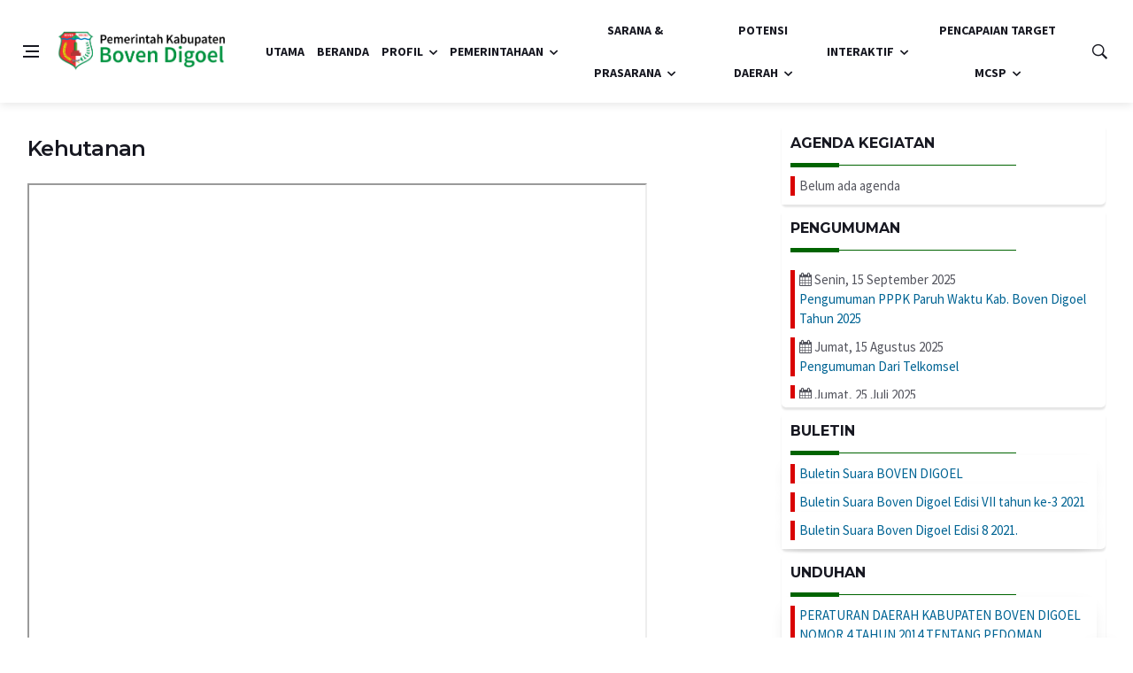

--- FILE ---
content_type: text/html; charset=utf-8
request_url: https://bovendigoelkab.go.id/halaman/kehutanan
body_size: 7241
content:
<!DOCTYPE html>
<html lang="en">
<head>
  <title>Kehutanan - Pemerintah Kabupaten Boven Digoel</title>

  <meta charset="utf-8">
  <!--[if IE]><meta http-equiv='X-UA-Compatible' content='IE=edge,chrome=1'><![endif]-->
  <meta name="viewport" content="width=device-width, initial-scale=1, shrink-to-fit=no" />
  <meta name="description" content="">

  <!-- Google Fonts -->
  <link href='https://fonts.googleapis.com/css?family=Montserrat:400,600,700%7CSource+Sans+Pro:400,600,700' rel='stylesheet'>

  <!-- Css -->
  <link rel="stylesheet" href="https://bovendigoelkab.go.id/assets/front/css/bootstrap.min.css" />
  <link rel="stylesheet" href="https://bovendigoelkab.go.id/assets/front/css/font-icons.css" />
  <link rel="stylesheet" href="https://bovendigoelkab.go.id/assets/front/css/style.css" />

  <link href="https://bovendigoelkab.go.id/assets/plugins/font-awesome/css/font-awesome.min.css" rel="stylesheet">

  <!-- Favicons -->
  <link rel="shortcut icon" href="https://bovendigoelkab.go.id/assets/images/logo.png">


  <link rel="stylesheet" href="https://bovendigoelkab.go.id/assets/front/sweetalert/sweetalert2.min.css">

  <!-- Lazyload (must be placed in head in order to work) -->
  <script src="https://bovendigoelkab.go.id/assets/front/js/lazysizes.min.js"></script>

  <style type="text/css">
   /* calendar */
   table.calendar		{ border-left:1px solid #999; }
    /* shared */
    td.calendar-day, td.calendar-day-np {border-bottom:1px solid #999; border-right:1px solid #999; border-left:1px solid #999; padding: 0 !important }
    td.calendar-day, td.calendar-day-head {border-bottom:1px solid #999; border-right:1px solid #999; border-left:1px solid #999; padding: 0 !important }
    .calendar_wrap {/*width: 4000px; height: 300px;*/}
    .calender_box {width: 200px; height: 200px; margin-right: 20px; float: left;  padding: 0 }
    .calender-b {width:40px; position: relative; height: 25px;}
    .hilite {width: 40px; height: 25px; position: absolute; top: 0; left: 0; opacity: 0.2 }
    .box-legend {width: 30px; height: 20px}
  </style>

</head>

<body class="bg-theme style-default style-rounded">

  <!-- Bg Overlay -->
  <div class="content-overlay"></div>

  <!-- Sidenav -->    
  <header class="sidenav" id="sidenav">

    <!-- close -->
    <div class="sidenav__close">
      <button class="sidenav__close-button" id="sidenav__close-button" aria-label="close sidenav">
        <i class="ui-close sidenav__close-icon"></i>
      </button>
    </div>
    
    <!-- Nav -->
    <nav class="sidenav__menu-container">
    <ul class="sidenav__menu" role="menubar">
	<li>
		<a class="sidenav__menu-url" href="https://bovendigoelkab.go.id/">UTAMA</a>
	</li>
	<li>
		<a class="sidenav__menu-url" href="https://bovendigoelkab.go.id/front">BERANDA</a>
	</li>
			<li ><a class="sidenav__menu-url" href="#"> Profil</a>
		
			<button class="sidenav__menu-toggle" aria-haspopup="true" aria-label="Open dropdown"><i class="ui-arrow-down"></i></button>
			<ul class="sidenav__menu-dropdown"><li ><a class="sidenav__menu-url" href="https://bovendigoelkab.go.id/halaman/sejarah"> Sejarah</a>
				</li><li ><a class="sidenav__menu-url" href="https://bovendigoelkab.go.id/halaman/visi_dan_misi_bupati__wakil_bupati_"> Visi dan Misi</a>
				</li><li ><a class="sidenav__menu-url" href="https://bovendigoelkab.go.id/halaman/lambang_daerah"> Lambang Daerah</a>
				</li><li ><a class="sidenav__menu-url" href="https://bovendigoelkab.go.id/halaman/kondisi_geografis"> Kondisi Geografis</a>
				</li><li ><a class="sidenav__menu-url" href="https://bovendigoelkab.go.id/halaman/demografi"> Demografi</a>
				</li><li ><a class="sidenav__menu-url" href="https://bovendigoelkab.go.id/halaman/peta"> Peta</a>
				</li><li ><a class="sidenav__menu-url" href="https://bovendigoelkab.go.id/halaman/politik_hukum_dan_kemanan"> Politik Hukum dan Keamanan</a>
				</li><li ><a class="sidenav__menu-url" href="https://bovendigoelkab.go.id/halaman/kesejahteraan_sosial"> Kesejahteraan Sosial</a>
				</li><li ><a class="sidenav__menu-url" href="https://bovendigoelkab.go.id/halaman/rpjmd_kabupaten_boven_digoel_20212025"> RPJMD KABUPATEN BOVENDIGOEL 2021-2025</a>
				</li><li ><a class="sidenav__menu-url" href="https://bovendigoelkab.go.id/halaman/apbd_boven_digoel"> APBD Boven Digoel</a>
				</li><li ><a class="sidenav__menu-url" href="https://bovendigoelkab.go.id/halaman/usulan_pokok_pikiran"> Usulan Pokok Pikiran</a>
				</li></ul></li><li ><a class="sidenav__menu-url" href="#"> Pemerintahaan</a>
		
			<button class="sidenav__menu-toggle" aria-haspopup="true" aria-label="Open dropdown"><i class="ui-arrow-down"></i></button>
			<ul class="sidenav__menu-dropdown"><li ><a class="sidenav__menu-url" href="#"> PROFIL PEJABAT</a>
				
			<button class="sidenav__menu-toggle" aria-haspopup="true" aria-label="Open dropdown"><i class="ui-arrow-down"></i></button>
			<ul class="sidenav__menu-dropdown"><li ><a class="sidenav__menu-url" href="https://bovendigoelkab.go.id/halaman/bupati_boven_digoel"> Bupati</a>
				</li><li ><a class="sidenav__menu-url" href="https://bovendigoelkab.go.id/halaman/wakil_bupati"> Wakil Bupati</a>
				</li><li ><a class="sidenav__menu-url" href="https://bovendigoelkab.go.id/halaman/sekretaris_daerah_"> SEKRETARIS DAERAH</a>
				</li><li ><a class="sidenav__menu-url" href="https://bovendigoelkab.go.id/halaman/asisten_bidang_administrasi_umum"> Asisten Bidang Administrasi Umum</a>
				</li><li ><a class="sidenav__menu-url" href="https://bovendigoelkab.go.id/halaman/asisten_bidang_pemerintahan_dan_kesejahteraan_rakyat"> Asisten Bidang Pemerintahan dan Kesejahteraan Rakyat</a>
				</li><li ><a class="sidenav__menu-url" href="https://bovendigoelkab.go.id/halaman/asisten_bidang_perekonomian_dan_pembangunan"> Asisten Bidang Perekonomian dan Pembangunan</a>
				</li><li ><a class="sidenav__menu-url" href="https://bovendigoelkab.go.id/halaman/staf_ahli_1"> Staf Ahli 1</a>
				</li><li ><a class="sidenav__menu-url" href="https://bovendigoelkab.go.id/halaman/staf_ahli_2"> Staf Ahli 2</a>
				</li><li ><a class="sidenav__menu-url" href="https://bovendigoelkab.go.id/halaman/staf_ahli_3"> Staf Ahli 3</a>
				</li></ul></li></ul></li><li ><a class="sidenav__menu-url" href="#"> Sarana & Prasarana</a>
		
			<button class="sidenav__menu-toggle" aria-haspopup="true" aria-label="Open dropdown"><i class="ui-arrow-down"></i></button>
			<ul class="sidenav__menu-dropdown"><li ><a class="sidenav__menu-url" href="https://bovendigoelkab.go.id/halaman/transportasi"> Transportasi</a>
				</li><li ><a class="sidenav__menu-url" href="https://bovendigoelkab.go.id/halaman/kesehatan"> Kesehatan</a>
				</li><li ><a class="sidenav__menu-url" href="https://bovendigoelkab.go.id/halaman/pendidikan"> Pendidikan</a>
				</li><li ><a class="sidenav__menu-url" href="https://bovendigoelkab.go.id/halaman/tempat_ibadah"> Tempat Ibadah</a>
				</li><li ><a class="sidenav__menu-url" href="https://bovendigoelkab.go.id/halaman/pos_telekomunikasi__telematika"> Pos, Telekomunikasi & Telematika</a>
				</li><li ><a class="sidenav__menu-url" href="https://bovendigoelkab.go.id/halaman/industri__perdagangan"> Industri & Perdagangan</a>
				</li><li ><a class="sidenav__menu-url" href="https://bovendigoelkab.go.id/halaman/energi"> Energi</a>
				</li></ul></li><li ><a class="sidenav__menu-url" href="#"> Potensi Daerah</a>
		
			<button class="sidenav__menu-toggle" aria-haspopup="true" aria-label="Open dropdown"><i class="ui-arrow-down"></i></button>
			<ul class="sidenav__menu-dropdown"><li ><a class="sidenav__menu-url" href="#"> STATISTIK SEKTORAL</a>
				
			<button class="sidenav__menu-toggle" aria-haspopup="true" aria-label="Open dropdown"><i class="ui-arrow-down"></i></button>
			<ul class="sidenav__menu-dropdown"><li ><a class="sidenav__menu-url" href="https://bovendigoelkab.go.id/halaman/buku_pedoman_statistik_sektoral"> Buku Pedoman</a>
				</li><li ><a class="sidenav__menu-url" href="#"> Regulasi</a>
				
			<button class="sidenav__menu-toggle" aria-haspopup="true" aria-label="Open dropdown"><i class="ui-arrow-down"></i></button>
			<ul class="sidenav__menu-dropdown"><li ><a class="sidenav__menu-url" href="https://bovendigoelkab.go.id/halaman/satu_data"> Satu Data</a>
				</li><li ><a class="sidenav__menu-url" href="https://bovendigoelkab.go.id/halaman/statistik_sektoral_daerah"> Statistik Sektoral Daerah</a>
				</li></ul></li><li ><a class="sidenav__menu-url" href="https://bovendigoelkab.go.id/halaman/sk_wali_data"> SK Wali Data</a>
				</li><li ><a class="sidenav__menu-url" href="https://bovendigoelkab.go.id/halaman/publikasi"> Publikasi</a>
				</li><li ><a class="sidenav__menu-url" href="https://bovendigoelkab.go.id/halaman/sop_meta_data"> SOP</a>
				</li></ul></li><li ><a class="sidenav__menu-url" href="https://bovendigoelkab.go.id/halaman/pertanian"> Pertanian</a>
				</li><li ><a class="sidenav__menu-url" href="https://bovendigoelkab.go.id/halaman/perkebunan"> Perkebunan</a>
				</li><li ><a class="sidenav__menu-url" href="https://bovendigoelkab.go.id/halaman/perikanan"> Perikanan</a>
				</li><li ><a class="sidenav__menu-url" href="https://bovendigoelkab.go.id/halaman/peternakan"> Peternakan</a>
				</li><li ><a class="sidenav__menu-url" href="https://bovendigoelkab.go.id/halaman/kehutanan"> Kehutanan</a>
				</li><li ><a class="sidenav__menu-url" href="https://bovendigoelkab.go.id/halaman/pariwisata__kebudayaan"> Pariwisata & Kebudayaan</a>
				</li></ul></li><li ><a class="sidenav__menu-url" href="#"> Interaktif</a>
		
			<button class="sidenav__menu-toggle" aria-haspopup="true" aria-label="Open dropdown"><i class="ui-arrow-down"></i></button>
			<ul class="sidenav__menu-dropdown"><li ><a class="sidenav__menu-url" href="https://bovendigoelkab.go.id/guestbook"> Buku Tamu</a>
				</li><li ><a class="sidenav__menu-url" href="https://bovendigoelkab.go.id/contact"> Kontak Kami</a>
				</li></ul></li><li ><a class="sidenav__menu-url" href="#"> PENCAPAIAN TARGET MCSP</a>
		
			<button class="sidenav__menu-toggle" aria-haspopup="true" aria-label="Open dropdown"><i class="ui-arrow-down"></i></button>
			<ul class="sidenav__menu-dropdown"><li ><a class="sidenav__menu-url" href="#"> TAHUN 2024</a>
				
			<button class="sidenav__menu-toggle" aria-haspopup="true" aria-label="Open dropdown"><i class="ui-arrow-down"></i></button>
			<ul class="sidenav__menu-dropdown"><li ><a class="sidenav__menu-url" href="https://bovendigoelkab.go.id/halaman/tahun_2024"> APBD Boven Digoel</a>
				</li></ul></li><li ><a class="sidenav__menu-url" href="#"> TAHUN 2025</a>
				
			<button class="sidenav__menu-toggle" aria-haspopup="true" aria-label="Open dropdown"><i class="ui-arrow-down"></i></button>
			<ul class="sidenav__menu-dropdown"><li ><a class="sidenav__menu-url" href="https://bovendigoelkab.go.id/halaman/lampiran_i_perda_no07_tahun_2024"> Lampiran I Perda No. 07 Tahun 2024</a>
				</li><li ><a class="sidenav__menu-url" href="https://bovendigoelkab.go.id/halaman/peraturan_kepala_daerah_no2_tahun_2025"> Peraturan Kepala Daerah No.2 Tahun 2025</a>
				</li><li ><a class="sidenav__menu-url" href="https://bovendigoelkab.go.id/halaman/usulan_pokok_pikiran"> Usulan Pokok Pikiran</a>
				</li><li ><a class="sidenav__menu-url" href="https://bovendigoelkab.go.id/halaman/lam_1_perbub_pergeseran_apbd_ketiga"> Lam. 1 Perbub Pergeseran APBD Ketiga</a>
				</li><li ><a class="sidenav__menu-url" href="https://bovendigoelkab.go.id/halaman/perbub_pergeseran_apbd_pertama"> Perbub Pergeseran APBD Pertama</a>
				</li><li ><a class="sidenav__menu-url" href="https://bovendigoelkab.go.id/halaman/perbub_pergeseran_apbd_kedua_efisiensi"> Perbub Pergeseran APBD Kedua (Efisiensi)</a>
				</li><li ><a class="sidenav__menu-url" href="https://bovendigoelkab.go.id/halaman/perbup_no_30_thn_2025_asb_hspk_kab_bvd_2025"> PERBUP NO. 30 THN 2025 ASB HSPK KAB. BVD 2025</a>
				</li><li ><a class="sidenav__menu-url" href="https://bovendigoelkab.go.id/halaman/perbup_no_29_thn_2025_shs_sbu_kab_bvd_2025"> PERBUP NO. 29 THN 2025 SHS SBU KAB. BVD 2025</a>
				</li></ul></li></ul></li></ul> 
    </nav>
  </header> <!-- end sidenav -->

  <main class="main oh" id="main"> 

    <!-- Navigation -->
    <header class="nav">

      <div class="nav__holder nav--sticky  fixed-top">
        <div class="container relative" style="padding: 10px">
          <div class="flex-parent">

            <!-- Side Menu Button -->
            <button class="nav-icon-toggle" id="nav-icon-toggle" aria-label="Open side menu">
              <span class="nav-icon-toggle__box">
                <span class="nav-icon-toggle__inner"></span>
              </span>
            </button>
           <img style="margin-right: 30px" width="190px" src="https://bovendigoelkab.go.id/uploads/logo/logo-boven.png" alt="Card image cap">
            
            <!-- Nav-wrap -->
            <nav class="flex-child nav__wrap d-none d-lg-block">              
              <ul class="nav__menu">
		<li>
			<a href="https://bovendigoelkab.go.id/">Utama</a>
		</li>
		<li>
			<a href="https://bovendigoelkab.go.id/front" style="margin-left: -18px;">Beranda</a>
		</li>
				<li class="nav__dropdown" style='margin-left: -18px;'><a href="#"> Profil</a>
			<ul class="nav__dropdown-menu"><li ><a href="https://bovendigoelkab.go.id/halaman/sejarah"> Sejarah</a>
					</li><li ><a href="https://bovendigoelkab.go.id/halaman/visi_dan_misi_bupati__wakil_bupati_"> Visi dan Misi</a>
					</li><li ><a href="https://bovendigoelkab.go.id/halaman/lambang_daerah"> Lambang Daerah</a>
					</li><li ><a href="https://bovendigoelkab.go.id/halaman/kondisi_geografis"> Kondisi Geografis</a>
					</li><li ><a href="https://bovendigoelkab.go.id/halaman/demografi"> Demografi</a>
					</li><li ><a href="https://bovendigoelkab.go.id/halaman/peta"> Peta</a>
					</li><li ><a href="https://bovendigoelkab.go.id/halaman/politik_hukum_dan_kemanan"> Politik Hukum dan Keamanan</a>
					</li><li ><a href="https://bovendigoelkab.go.id/halaman/kesejahteraan_sosial"> Kesejahteraan Sosial</a>
					</li><li ><a href="https://bovendigoelkab.go.id/halaman/rpjmd_kabupaten_boven_digoel_20212025"> RPJMD KABUPATEN BOVENDIGOEL 2021-2025</a>
					</li><li ><a href="https://bovendigoelkab.go.id/halaman/apbd_boven_digoel"> APBD Boven Digoel</a>
					</li><li ><a href="https://bovendigoelkab.go.id/halaman/usulan_pokok_pikiran"> Usulan Pokok Pikiran</a>
					</li></ul></li><li class="nav__dropdown" style='margin-left: -18px;'><a href="#"> Pemerintahaan</a>
			<ul class="nav__dropdown-menu"><li class="nav__dropdown"><a href="#"> PROFIL PEJABAT</a>
					<ul class="nav__dropdown-menu"><li ><a href="https://bovendigoelkab.go.id/halaman/bupati_boven_digoel"> Bupati</a>
					</li><li ><a href="https://bovendigoelkab.go.id/halaman/wakil_bupati"> Wakil Bupati</a>
					</li><li ><a href="https://bovendigoelkab.go.id/halaman/sekretaris_daerah_"> SEKRETARIS DAERAH</a>
					</li><li ><a href="https://bovendigoelkab.go.id/halaman/asisten_bidang_administrasi_umum"> Asisten Bidang Administrasi Umum</a>
					</li><li ><a href="https://bovendigoelkab.go.id/halaman/asisten_bidang_pemerintahan_dan_kesejahteraan_rakyat"> Asisten Bidang Pemerintahan dan Kesejahteraan Rakyat</a>
					</li><li ><a href="https://bovendigoelkab.go.id/halaman/asisten_bidang_perekonomian_dan_pembangunan"> Asisten Bidang Perekonomian dan Pembangunan</a>
					</li><li ><a href="https://bovendigoelkab.go.id/halaman/staf_ahli_1"> Staf Ahli 1</a>
					</li><li ><a href="https://bovendigoelkab.go.id/halaman/staf_ahli_2"> Staf Ahli 2</a>
					</li><li ><a href="https://bovendigoelkab.go.id/halaman/staf_ahli_3"> Staf Ahli 3</a>
					</li></ul></li></ul></li><li class="nav__dropdown" style='margin-left: -18px;'><a href="#"> Sarana & Prasarana</a>
			<ul class="nav__dropdown-menu"><li ><a href="https://bovendigoelkab.go.id/halaman/transportasi"> Transportasi</a>
					</li><li ><a href="https://bovendigoelkab.go.id/halaman/kesehatan"> Kesehatan</a>
					</li><li ><a href="https://bovendigoelkab.go.id/halaman/pendidikan"> Pendidikan</a>
					</li><li ><a href="https://bovendigoelkab.go.id/halaman/tempat_ibadah"> Tempat Ibadah</a>
					</li><li ><a href="https://bovendigoelkab.go.id/halaman/pos_telekomunikasi__telematika"> Pos, Telekomunikasi & Telematika</a>
					</li><li ><a href="https://bovendigoelkab.go.id/halaman/industri__perdagangan"> Industri & Perdagangan</a>
					</li><li ><a href="https://bovendigoelkab.go.id/halaman/energi"> Energi</a>
					</li></ul></li><li class="nav__dropdown" style='margin-left: -18px;'><a href="#"> Potensi Daerah</a>
			<ul class="nav__dropdown-menu"><li class="nav__dropdown"><a href="#"> STATISTIK SEKTORAL</a>
					<ul class="nav__dropdown-menu"><li ><a href="https://bovendigoelkab.go.id/halaman/buku_pedoman_statistik_sektoral"> Buku Pedoman</a>
					</li><li class="nav__dropdown"><a href="#"> Regulasi</a>
					<ul class="nav__dropdown-menu"><li ><a href="https://bovendigoelkab.go.id/halaman/satu_data"> Satu Data</a>
					</li><li ><a href="https://bovendigoelkab.go.id/halaman/statistik_sektoral_daerah"> Statistik Sektoral Daerah</a>
					</li></ul></li><li ><a href="https://bovendigoelkab.go.id/halaman/sk_wali_data"> SK Wali Data</a>
					</li><li ><a href="https://bovendigoelkab.go.id/halaman/publikasi"> Publikasi</a>
					</li><li ><a href="https://bovendigoelkab.go.id/halaman/sop_meta_data"> SOP</a>
					</li></ul></li><li ><a href="https://bovendigoelkab.go.id/halaman/pertanian"> Pertanian</a>
					</li><li ><a href="https://bovendigoelkab.go.id/halaman/perkebunan"> Perkebunan</a>
					</li><li ><a href="https://bovendigoelkab.go.id/halaman/perikanan"> Perikanan</a>
					</li><li ><a href="https://bovendigoelkab.go.id/halaman/peternakan"> Peternakan</a>
					</li><li ><a href="https://bovendigoelkab.go.id/halaman/kehutanan"> Kehutanan</a>
					</li><li ><a href="https://bovendigoelkab.go.id/halaman/pariwisata__kebudayaan"> Pariwisata & Kebudayaan</a>
					</li></ul></li><li class="nav__dropdown" style='margin-left: -18px;'><a href="#"> Interaktif</a>
			<ul class="nav__dropdown-menu"><li ><a href="https://bovendigoelkab.go.id/guestbook"> Buku Tamu</a>
					</li><li ><a href="https://bovendigoelkab.go.id/contact"> Kontak Kami</a>
					</li></ul></li><li class="nav__dropdown" style='margin-left: -18px;'><a href="#"> PENCAPAIAN TARGET MCSP</a>
			<ul class="nav__dropdown-menu"><li class="nav__dropdown"><a href="#"> TAHUN 2024</a>
					<ul class="nav__dropdown-menu"><li ><a href="https://bovendigoelkab.go.id/halaman/tahun_2024"> APBD Boven Digoel</a>
					</li></ul></li><li class="nav__dropdown"><a href="#"> TAHUN 2025</a>
					<ul class="nav__dropdown-menu"><li ><a href="https://bovendigoelkab.go.id/halaman/lampiran_i_perda_no07_tahun_2024"> Lampiran I Perda No. 07 Tahun 2024</a>
					</li><li ><a href="https://bovendigoelkab.go.id/halaman/peraturan_kepala_daerah_no2_tahun_2025"> Peraturan Kepala Daerah No.2 Tahun 2025</a>
					</li><li ><a href="https://bovendigoelkab.go.id/halaman/usulan_pokok_pikiran"> Usulan Pokok Pikiran</a>
					</li><li ><a href="https://bovendigoelkab.go.id/halaman/lam_1_perbub_pergeseran_apbd_ketiga"> Lam. 1 Perbub Pergeseran APBD Ketiga</a>
					</li><li ><a href="https://bovendigoelkab.go.id/halaman/perbub_pergeseran_apbd_pertama"> Perbub Pergeseran APBD Pertama</a>
					</li><li ><a href="https://bovendigoelkab.go.id/halaman/perbub_pergeseran_apbd_kedua_efisiensi"> Perbub Pergeseran APBD Kedua (Efisiensi)</a>
					</li><li ><a href="https://bovendigoelkab.go.id/halaman/perbup_no_30_thn_2025_asb_hspk_kab_bvd_2025"> PERBUP NO. 30 THN 2025 ASB HSPK KAB. BVD 2025</a>
					</li><li ><a href="https://bovendigoelkab.go.id/halaman/perbup_no_29_thn_2025_shs_sbu_kab_bvd_2025"> PERBUP NO. 29 THN 2025 SHS SBU KAB. BVD 2025</a>
					</li></ul></li></ul></li></ul>  
            </nav> <!-- end nav-wrap -->  
            
            <!-- Nav Right -->
            <div class="nav__right">

              <!-- Search -->
              <div class="nav__right-item nav__search">
                <a href="#" class="nav__search-trigger" id="nav__search-trigger">
                  <i class="ui-search nav__search-trigger-icon"></i>
                </a>
                <div class="nav__search-box" id="nav__search-box">
                  <form class="nav__search-form" action="https://bovendigoelkab.go.id/front/search" method="POST">
                    <input type="text" name="search" placeholder="Pencarian..." class="nav__search-input">
                    <button type="submit" class="search-button btn btn-lg btn-color btn-button">
                      <i class="ui-search nav__search-icon"></i>
                    </button>
                  </form>
                </div>                
              </div>             

            </div> <!-- end nav right --> 
        
          </div> <!-- end flex-parent -->
        </div> <!-- end container -->

      </div>
    </header> <!-- end navigation -->
    <!-- Breadcrumbs -->
    <div class="container">
      <ul class="breadcrumbs">
      </ul>
    </div>
    

    <div class="main-container container" id="main-container">         

      <!-- Content -->
      <div class="row">

        <!-- post content -->
        <div class="col-lg-8 blog__content mb-5">        
                  

            <!-- standard post -->
            <article class="entry mb-0">
              
              <div class="single-post__entry-header entry__header">
                <h1 class="single-post__entry-title">
				Kehutanan
                </h1>
              </div> <!-- end entry header -->
                  
				<p><iframe src="https://bovendigoelkab.go.id//uploads/27%20KEHUTANAN.pdf" width="700" height="800"></iframe></p>

            </article> <!-- end standard post -->
          
        </div> <!-- end post content -->

        <!-- Sidebar -->
        <aside class="col-lg-4 sidebar sidebar--right">

                              
          <aside class="widget widget_categories">
		<div class="header-sidebar">
                <h1>AGENDA KEGIATAN</h1>
        </div><div class="agenda"><span>Belum ada agenda</span></div></aside>          <aside class="widget widget_categories">
		<div class="header-sidebar">
                <h1>PENGUMUMAN</h1>
        </div><div class="itemconfiguration">
				<div class="pengumuman"><span><i class="fa fa-calendar"></i> Senin, 15 September 2025</span><br><a href="https://bovendigoelkab.go.id/pengumuman/pengumuman-pppk-paruh-waktu-kab-boven-digoel-tahun-2025">Pengumuman PPPK Paruh Waktu Kab. Boven Digoel Tahun 2025</a></div>
				<div class="pengumuman"><span><i class="fa fa-calendar"></i> Jumat, 15 Agustus 2025</span><br><a href="https://bovendigoelkab.go.id/pengumuman/pengumuman-dari-telkomsel">Pengumuman Dari Telkomsel</a></div>
				<div class="pengumuman"><span><i class="fa fa-calendar"></i> Jumat, 25 Juli 2025</span><br><a href="https://bovendigoelkab.go.id/pengumuman/pengumuman-hasil-tes-pppk-tahap-2-kabupaten-boven-digoel-tahun-2024">PENGUMUMAN HASIL TES PPPK TAHAP 2 KABUPATEN BOVEN DIGOEL TAHUN 2024</a></div>
				<div class="pengumuman"><span><i class="fa fa-calendar"></i> Jumat, 25 Juli 2025</span><br><a href="https://bovendigoelkab.go.id/pengumuman/pengumuman-penetapan-lima-proyek-strategis-konstruksi-pemda-kabupaten-boven-digoel-tahun-2025">PENGUMUMAN PENETAPAN LIMA PROYEK STRATEGIS KONSTRUKSI PEMDA KABUPATEN BOVEN DIGOEL TAHUN 2025</a></div>
				<div class="pengumuman"><span><i class="fa fa-calendar"></i> Sabtu, 10 Mei 2025</span><br><a href="https://bovendigoelkab.go.id/pengumuman/pengumuman-hasil-tes-cpns-formasi-tahun-2024-kabupaten-boven-digoel">PENGUMUMAN HASIL TES CPNS FORMASI TAHUN 2024 KABUPATEN BOVEN DIGOEL</a></div>
				<div class="pengumuman"><span><i class="fa fa-calendar"></i> Sabtu, 10 Mei 2025</span><br><a href="https://bovendigoelkab.go.id/pengumuman/pengumuman-hasil-tes-pppk-gelombang-1-formasi-tahun-2024-kabupaten-boven-digoel">PENGUMUMAN HASIL TES PPPK GELOMBANG 1 FORMASI TAHUN 2024 KABUPATEN BOVEN DIGOEL.</a></div>
				<div class="pengumuman"><span><i class="fa fa-calendar"></i> Rabu, 26 Maret 2025</span><br><a href="https://bovendigoelkab.go.id/pengumuman/informasi-lambang-provinsi-papua-selatan">Informasi Lambang Provinsi Papua Selatan</a></div>
				<div class="pengumuman"><span><i class="fa fa-calendar"></i> Kamis, 20 Maret 2025</span><br><a href="https://bovendigoelkab.go.id/pengumuman/paket-informasi-lengkap-seputar-mudik-lebaran-2025">Paket informasi lengkap seputar mudik Lebaran 2025</a></div>
				<div class="pengumuman"><span><i class="fa fa-calendar"></i> Kamis, 6 Maret 2025</span><br><a href="https://bovendigoelkab.go.id/pengumuman/pengumuman-seleksi-skb-dan-seleksi-kompetensi-pppk-casn-formasi-2024">PENGUMUMAN SELEKSI SKB DAN SELEKSI KOMPETENSI PPPK CASN FORMASI 2024</a></div>
				<div class="pengumuman"><span><i class="fa fa-calendar"></i> Kamis, 6 Maret 2025</span><br><a href="https://bovendigoelkab.go.id/pengumuman/ayo-sehat-cek-kesehatan-gratis">Ayo Sehat Cek Kesehatan Gratis</a></div>
				<div class="pengumuman"><span><i class="fa fa-calendar"></i> Rabu, 11 Desember 2024</span><br><a href="https://bovendigoelkab.go.id/pengumuman/jadwal-peserta-titik-lokasi-dalam-negeri-seleksi-kompetensi-pppk-tahun-2024-instansi-pemerintah-kab-boven-digoel">JADWAL PESERTA TITIK LOKASI DALAM NEGERI SELEKSI KOMPETENSI  PPPK TAHUN 2024 INSTANSI PEMERINTAH KAB. BOVEN DIGOEL</a></div>
				<div class="pengumuman"><span><i class="fa fa-calendar"></i> Rabu, 11 Desember 2024</span><br><a href="https://bovendigoelkab.go.id/pengumuman/jadwal-peserta-titik-lokasi-dalam-negeri-seleksi-kompetensi-bidang-cpns-tahun-2024-instansi-pemerintah-kab-boven-digoel">JADWAL PESERTA TITIK LOKASI DALAM NEGERI SELEKSI KOMPETENSI  BIDANG CPNS TAHUN 2024 INSTANSI PEMERINTAH KAB. BOVEN DIGOEL</a></div>
				<div class="pengumuman"><span><i class="fa fa-calendar"></i> Minggu, 24 November 2024</span><br><a href="https://bovendigoelkab.go.id/pengumuman/pengumuman-hasil-tes-skd-cpns-2024-kabupaten-boven-digoel">Pengumuman Hasil Tes SKD CPNS 2024 Kabupaten Boven Digoel</a></div>
				<div class="pengumuman"><span><i class="fa fa-calendar"></i> Senin, 14 Oktober 2024</span><br><a href="https://bovendigoelkab.go.id/pengumuman/pengumuman-jadwal-skd-cpns-2024">PENGUMUMAN JADWAL SKD CPNS 2024 </a></div>
				<div class="pengumuman"><span><i class="fa fa-calendar"></i> Senin, 14 Oktober 2024</span><br><a href="https://bovendigoelkab.go.id/pengumuman/pengumuman-seleksi-kompetensi-dasar-skd-berbasis-cat-computer-asisted-test-bln-calon-pegawai-negei-sipil-cpns-di-lingkungan-pemerintah-kabupaten-boven-digoel-tahun-anggaran-2024">PENGUMUMAN SELEKSI KOMPETENSI DASAR (SKD) BERBASIS CAT (COMPUTER ASISTED TEST) BLN CALON PEGAWAI NEGEI SIPIL (CPNS) DI LINGKUNGAN PEMERINTAH KABUPATEN BOVEN DIGOEL TAHUN ANGGARAN 2024</a></div>
				<div class="pengumuman"><span><i class="fa fa-calendar"></i> Kamis, 10 Oktober 2024</span><br><a href="https://bovendigoelkab.go.id/pengumuman/pengadaan-calon-pegawai-pemerintah-dengan-perjanjian-kerja-di-lingkungan-pemerintah-kabboven-digoel">PENGADAAN CALON PEGAWAI PEMERINTAH DENGAN PERJANJIAN KERJA DI LINGKUNGAN PEMERINTAH KAB.BOVEN DIGOEL </a></div>
				<div class="pengumuman"><span><i class="fa fa-calendar"></i> Selasa, 17 September 2024</span><br><a href="https://bovendigoelkab.go.id/pengumuman/pengumuman-hasil-seleksi-administrasi-cpns-kabboven-digoel-tahun-anggaran-2024">PENGUMUMAN HASIL SELEKSI ADMINISTRASI CPNS KAB.BOVEN DIGOEL TAHUN ANGGARAN 2024</a></div>
				<div class="pengumuman"><span><i class="fa fa-calendar"></i> Jumat, 23 Agustus 2024</span><br><a href="https://bovendigoelkab.go.id/pengumuman/contoh-surat-lamaran-tes-cpns-2024">Contoh Surat Lamaran Tes CPNS 2024</a></div>
				<div class="pengumuman"><span><i class="fa fa-calendar"></i> Jumat, 23 Agustus 2024</span><br><a href="https://bovendigoelkab.go.id/pengumuman/contoh-surat-pernyataan-tes-cpns-2024">Contoh Surat Pernyataan Tes CPNS - 2024</a></div>
				<div class="pengumuman"><span><i class="fa fa-calendar"></i> Kamis, 22 Agustus 2024</span><br><a href="https://bovendigoelkab.go.id/pengumuman/pengumuman-dan-rincian-formasi-cpns-2024pdf">Pengumuman dan Rincian Formasi CPNS 2024.pdf</a></div>
				<div class="pengumuman"><span><i class="fa fa-calendar"></i> Senin, 24 Juni 2024</span><br><a href="https://bovendigoelkab.go.id/pengumuman/pengumuman-penyerahan-sk-pppk-nakes-formasi-tahun-2023">PENGUMUMAN PENYERAHAN SK PPPK NAKES FORMASI TAHUN 2023</a></div>
				<div class="pengumuman"><span><i class="fa fa-calendar"></i> Jumat, 3 Mei 2024</span><br><a href="https://bovendigoelkab.go.id/pengumuman/pengumuman-hasil-seleksi-administrasi-dan-rekam-jejak-pengisian-jabatan-pimpinan-tinggi-pratama-lainnya-eselon-iib-secara-terbuka-di-lingkungan-pemerintah-kabupaten-boven-digoel-tahun-2024">Pengumuman HASIL SELEKSI ADMINISTRASI DAN REKAM JEJAK PENGISIAN JABATAN PIMPINAN TINGGI PRATAMA LAINNYA (ESELON II.b) SECARA TERBUKA DI LINGKUNGAN PEMERINTAH KABUPATEN BOVEN DIGOEL TAHUN 2024</a></div>
				<div class="pengumuman"><span><i class="fa fa-calendar"></i> Jumat, 3 Mei 2024</span><br><a href="https://bovendigoelkab.go.id/pengumuman/pengumuman-administrasi-selter-sekda-2024">Pengumuman ADMINISTRASI  SELTER SEKDA 2024</a></div>
				<div class="pengumuman"><span><i class="fa fa-calendar"></i> Rabu, 3 April 2024</span><br><a href="https://bovendigoelkab.go.id/pengumuman/pengumuman-selter-jpt-pratama-boven-digoel-2024-jptp-lainnya">PENGUMUMAN SELTER JPT PRATAMA BOVEN DIGOEL 2024 JPTP LAINNYA</a></div>
				<div class="pengumuman"><span><i class="fa fa-calendar"></i> Rabu, 3 April 2024</span><br><a href="https://bovendigoelkab.go.id/pengumuman/pengumuman-selter-jpt-pratama-boven-digoel-2024-sekda">PENGUMUMAN SELTER JPT PRATAMA BOVEN DIGOEL 2024 SEKDA</a></div>
				<div class="pengumuman"><span><i class="fa fa-calendar"></i> Rabu, 17 Januari 2024</span><br><a href="https://bovendigoelkab.go.id/pengumuman/info-gangguan-jaringan">INFO GANGGUAN JARINGAN</a></div>
				<div class="pengumuman"><span><i class="fa fa-calendar"></i> Jumat, 15 Desember 2023</span><br><a href="https://bovendigoelkab.go.id/pengumuman/pengumuman-hasil-integrasi-seleksi-kompetensi-pengadaan-pppk-kesehatan-kabupaten-boven-digoel-tahun-2023">PENGUMUMAN HASIL INTEGRASI SELEKSI KOMPETENSI PENGADAAN PPPK KESEHATAN KABUPATEN BOVEN DIGOEL TAHUN 2023</a></div>
				<div class="pengumuman"><span><i class="fa fa-calendar"></i> Rabu, 8 November 2023</span><br><a href="https://bovendigoelkab.go.id/pengumuman/pengumuman-seleksi-kompetensi-cat-bkn-cpppk-nakes-2023">PENGUMUMAN SELEKSI KOMPETENSI CAT BKN CPPPK NAKES 2023</a></div>
				<div class="pengumuman"><span><i class="fa fa-calendar"></i> Jumat, 27 Oktober 2023</span><br><a href="https://bovendigoelkab.go.id/pengumuman/pengumuman-seleksi-administrasi-pppk-kesehatan-di-lingkungan-pemerintah-kabupaten-boven-digoel-tahun-2023"> PENGUMUMAN SELEKSI ADMINISTRASI PPPK KESEHATAN DI LINGKUNGAN PEMERINTAH KABUPATEN BOVEN DIGOEL TAHUN 2023</a></div>
				<div class="pengumuman"><span><i class="fa fa-calendar"></i> Senin, 25 September 2023</span><br><a href="https://bovendigoelkab.go.id/pengumuman/pengumuman-pengadaan-pppk-tenaga-kesehatan-boven-digoel-tahun-2023">PENGUMUMAN PENGADAAN PPPK TENAGA KESEHATAN BOVEN DIGOEL TAHUN 2023</a></div>
				<div class="pengumuman"><span><i class="fa fa-calendar"></i> Selasa, 19 September 2023</span><br><a href="https://bovendigoelkab.go.id/pengumuman/pengumuman-gangguan-smpcs-telkom">PENGUMUMAN GANGGUAN SMPCS TELKOM</a></div>
				<div class="pengumuman"><span><i class="fa fa-calendar"></i> Senin, 19 Juni 2023</span><br><a href="https://bovendigoelkab.go.id/pengumuman/pengumuman-tenaga-honorer-kontrak-kab-boven-digoel-tahun-2023">PENGUMUMAN TENAGA HONORER / KONTRAK KAB. BOVEN DIGOEL TAHUN 2023</a></div>
				<div class="pengumuman"><span><i class="fa fa-calendar"></i> Senin, 12 Juni 2023</span><br><a href="https://bovendigoelkab.go.id/pengumuman/ayo-vaksin-rubela">AYO VAKSIN RUBELA</a></div>
				<div class="pengumuman"><span><i class="fa fa-calendar"></i> Selasa, 7 Februari 2023</span><br><a href="https://bovendigoelkab.go.id/pengumuman/layanan-pengaduan-dari-polsek-mandobo">LAYANAN PENGADUAN DARI POLSEK MANDOBO</a></div>
				<div class="pengumuman"><span><i class="fa fa-calendar"></i> Selasa, 7 Februari 2023</span><br><a href="https://bovendigoelkab.go.id/pengumuman/himbauan-kapolres-boven-digoel">HIMBAUAN KAPOLRES BOVEN DIGOEL</a></div></div></aside>
          <!-- Widget BULETIN -->
				<aside class="widget widget_categories">
					<div class="header-sidebar">
					<h1>BULETIN</h1>
					</div><div class="buletin"><span><a href="https://bovendigoelkab.go.id/buletin/detail/buletin-suara-boven-digoel">Buletin Suara BOVEN DIGOEL</a></span></div><div class="buletin"><span><a href="https://bovendigoelkab.go.id/buletin/detail/buletin-suara-boven-digoel-edisi-vii-tahun-ke-3-2021">Buletin Suara Boven Digoel Edisi VII tahun ke-3 2021</a></span></div><div class="buletin"><span><a href="https://bovendigoelkab.go.id/buletin/detail/buletin-suara-boven-digoel-edisi-8-2021">Buletin Suara Boven Digoel Edisi 8 2021.</a></span></div>
				</aside> <!-- end widget categories -->          <!-- Widget BULETIN -->
				<aside class="widget widget_categories">
					<div class="header-sidebar">
					<h1>UNDUHAN</h1>
					</div><div class="buletin"><span><a href="https://bovendigoelkab.go.id/download/detail/peraturan-daerah-kabupaten-boven-digoel-nomor-4-tahun-2014-tentang-pedoman-pengelola-barang-milik-daerah">PERATURAN DAERAH KABUPATEN BOVEN DIGOEL NOMOR 4 TAHUN 2014 TENTANG PEDOMAN PENGELOLA BARANG MILIK DAERAH</a></span></div><div class="buletin"><span><a href="https://bovendigoelkab.go.id/download/detail/lampiran-1-perbup-pergeseran-apbd-pertama">Lampiran 1 PERBUP PERGESERAN APBD PERTAMA</a></span></div><div class="buletin"><span><a href="https://bovendigoelkab.go.id/download/detail/lampiran-1-perbup-pergeseran-apbd-kedua-efisiensi">Lampiran 1 PERBUP PERGESERAN APBD KEDUA (Efisiensi)</a></span></div><div class="buletin"><span><a href="https://bovendigoelkab.go.id/download/detail/lampiran-1-perbup-pergeseran-apbd-ketiga">Lampiran 1 PERBUP PERGESERAN APBD KETIGA</a></span></div><div class="buletin"><span><a href="https://bovendigoelkab.go.id/download/detail/lampiran-1-apbd-perda">Lampiran 1 APBD (Perda)</a></span></div>
				</aside> <!-- end widget categories -->          

        </aside> <!-- end sidebar -->
  
      </div> <!-- end content -->

    </div> <!-- end main container -->


    <!-- Footer -->
    <footer class="footer footer--dark">
      <div class="container">
        <div class="footer__widgets">
          <div class="row">
            <div class="col-lg-3 col-md-3">
              <aside class="widget widget-popular-posts" style="color:#fff">
                <h4 class="widget-title">PEMERINTAH KABUPATEN BOVEN DIGOEL</h4>
                <span style="color:#fff">
                  Pemerintah Kabupaten Boven Digoel                </span>  
              </aside>              
            </div>
            <div class="col-lg-3 col-md-3">
              <aside class="widget widget_mc4wp_form_widget">
                <h4 class="widget-title">MAP BOVEN DIGOEL</h4>
                <iframe src="https://www.google.com/maps/embed?pb=!1m18!1m12!1m3!1d2031031.6133717399!2d139.20087427415754!3d-6.149682074029903!2m3!1f0!2f0!3f0!3m2!1i1024!2i768!4f13.1!3m3!1m2!1s0x6848129190de5abd%3A0x1c058ec2ee75402!2sKabupaten%20Boven%20Digoel%2C%20Papua!5e0!3m2!1sid!2sid!4v1625033047369!5m2!1sid!2sid" width="100%" height="auto" style="border:0;" allowfullscreen="" loading="lazy"></iframe>             
              </aside>
            </div>
            <div class="col-lg-3 col-md-3">
              <aside class="widget widget_mc4wp_form_widget">
                <h4 class="widget-title">KONTAK KAMI</h4>
                <span style="color:#fff">
                  <i class="fa fa-map-marker mr-3"></i>Jalan. Trans Papua Tanah Merah Kampung Persatuan, Distrik Mandobo, Tanah Merah - Kabupaten Boven Digoel<br>
                  <i class="fa fa-phone mr-3"></i>0975<br>
                  <i class="fa fa-envelope mr-3"></i>info@bovendigoelkab.go.id                </span>               
              </aside>
            </div>
            <div class="col-lg-3 col-md-3">
              <aside class="widget widget-popular-posts" style="color:#fff">
                <h4 class="widget-title">STATISTIK PENGUNJUNG</h4>
                
		<table border="1" cellspacing="10" cellpadding="6" style="border-color:#fff;">
		  <tr><td>&nbsp;&nbsp;&nbsp;<img src=https://bovendigoelkab.go.id/bootstrap/img/users.png>&nbsp;&nbsp;&nbsp;</td><td>&nbsp;&nbsp;Online&nbsp;&nbsp;&nbsp;&nbsp;&nbsp;&nbsp;&nbsp;&nbsp;&nbsp;&nbsp;</td><td>&nbsp;&nbsp;: 0&nbsp;&nbsp;</td></tr>
		  <tr><td>&nbsp;&nbsp;&nbsp;<img src=https://bovendigoelkab.go.id/bootstrap/img/users.png>&nbsp;&nbsp;&nbsp;</td><td>&nbsp;&nbsp;Hari ini&nbsp;&nbsp;&nbsp;&nbsp;&nbsp;&nbsp;&nbsp;&nbsp;&nbsp;&nbsp;</td><td>&nbsp;&nbsp;: 6&nbsp;&nbsp;</td></tr>
		  <tr><td>&nbsp;&nbsp;&nbsp;<img src=https://bovendigoelkab.go.id/bootstrap/img/user_group.png>&nbsp;&nbsp;&nbsp;</td><td>&nbsp;&nbsp;Total&nbsp;&nbsp;&nbsp;&nbsp;&nbsp;&nbsp;&nbsp;&nbsp;&nbsp;&nbsp;</td><td>&nbsp;&nbsp;: 35760&nbsp;&nbsp;</td></tr>
		</table>              </aside>              
            </div>
          </div>
        </div> 
      </div> <!-- end container -->
      <div class="row" style="padding-top:15px; padding-bottom: 15px; color:#fff; justify-content: center; text-align: center;">
        <div class="col-lg-12">
        <small>Copyright &copy; 2021 Website Resmi Pemerintah Kabupaten Boven Digoel</small><br>
        <small>© All rights reserved.</small>
        </div>
      </div>
    </footer> <!-- end footer -->

    <div id="back-to-top">
      <a href="#top" aria-label="Go to top"><i class="ui-arrow-up"></i></a>
    </div>

  </main> <!-- end main-wrapper -->

  
  <!-- jQuery Scripts -->
  <script src="https://bovendigoelkab.go.id/assets/front/js/jquery.min.js"></script>
  <script src="https://bovendigoelkab.go.id/assets/front/js/bootstrap.min.js"></script>
  <script src="https://bovendigoelkab.go.id/assets/front/js/easing.min.js"></script>
  <script src="https://bovendigoelkab.go.id/assets/front/js/flickity.pkgd.min.js"></script>
  <script src="https://bovendigoelkab.go.id/assets/front/js/jquery.newsTicker.min.js"></script>  
  <script src="https://bovendigoelkab.go.id/assets/front/js/modernizr.min.js"></script>
  <script src="https://bovendigoelkab.go.id/assets/front/js/scripts.js"></script>
  <script src="https://bovendigoelkab.go.id/assets/front/sweetalert/sweetalert2.all.min.js"></script>

  <script>

jQuery(function($) {
    
    // Function which adds the 'animated' class to any '.animatable' in view
    var doAnimations = function() {
      
      // Calc current offset and get all animatables
      var offset = $(window).scrollTop() + $(window).height(),
          $animatables = $('.animatable');
      
      // Unbind scroll handler if we have no animatables
      if ($animatables.length == 0) {
        $(window).off('scroll', doAnimations);
      }
      
      // Check all animatables and animate them if necessary
          $animatables.each(function(i) {
        var $animatable = $(this);
              if (($animatable.offset().top + $animatable.height() - 20) < offset) {
          $animatable.removeClass('animatable').addClass('animated');
              }
      });

      };
    
    // Hook doAnimations on scroll, and trigger a scroll
      $(window).on('scroll', doAnimations);
    $(window).trigger('scroll');

  });


  </script>

</body>
</html>